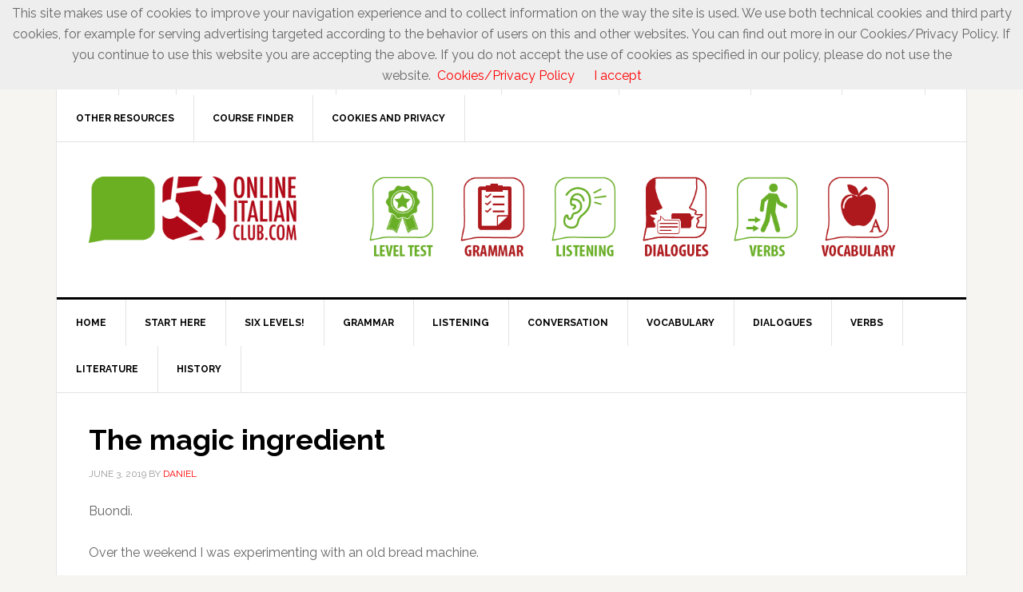

--- FILE ---
content_type: text/html; charset=UTF-8
request_url: https://onlineitalianclub.com/the-magic-ingredient/
body_size: 11684
content:
<!DOCTYPE html>
<html lang="en-US">
<head >
<meta charset="UTF-8" />
<meta name="description" content="A riff on the similarities between making bread and learning a foreign language." />
<meta name="viewport" content="width=device-width, initial-scale=1" />
<title>The magic ingredient</title>
<meta name='robots' content='max-image-preview:large' />
<link rel='dns-prefetch' href='//fonts.googleapis.com' />
<link rel="alternate" type="application/rss+xml" title="Online Italian Club &raquo; Feed" href="https://onlineitalianclub.com/feed/" />
<link rel="alternate" type="application/rss+xml" title="Online Italian Club &raquo; Comments Feed" href="https://onlineitalianclub.com/comments/feed/" />
<link rel="alternate" title="oEmbed (JSON)" type="application/json+oembed" href="https://onlineitalianclub.com/wp-json/oembed/1.0/embed?url=https%3A%2F%2Fonlineitalianclub.com%2Fthe-magic-ingredient%2F" />
<link rel="alternate" title="oEmbed (XML)" type="text/xml+oembed" href="https://onlineitalianclub.com/wp-json/oembed/1.0/embed?url=https%3A%2F%2Fonlineitalianclub.com%2Fthe-magic-ingredient%2F&#038;format=xml" />
<link rel="canonical" href="https://onlineitalianclub.com/the-magic-ingredient/" />
<style id='wp-img-auto-sizes-contain-inline-css' type='text/css'>
img:is([sizes=auto i],[sizes^="auto," i]){contain-intrinsic-size:3000px 1500px}
/*# sourceURL=wp-img-auto-sizes-contain-inline-css */
</style>
<link rel='stylesheet' id='news-pro-theme-css' href='https://onlineitalianclub.com/wp-content/themes/news-pro/style.css?ver=3.0.2' type='text/css' media='all' />
<style id='wp-emoji-styles-inline-css' type='text/css'>

	img.wp-smiley, img.emoji {
		display: inline !important;
		border: none !important;
		box-shadow: none !important;
		height: 1em !important;
		width: 1em !important;
		margin: 0 0.07em !important;
		vertical-align: -0.1em !important;
		background: none !important;
		padding: 0 !important;
	}
/*# sourceURL=wp-emoji-styles-inline-css */
</style>
<style id='wp-block-library-inline-css' type='text/css'>
:root{--wp-block-synced-color:#7a00df;--wp-block-synced-color--rgb:122,0,223;--wp-bound-block-color:var(--wp-block-synced-color);--wp-editor-canvas-background:#ddd;--wp-admin-theme-color:#007cba;--wp-admin-theme-color--rgb:0,124,186;--wp-admin-theme-color-darker-10:#006ba1;--wp-admin-theme-color-darker-10--rgb:0,107,160.5;--wp-admin-theme-color-darker-20:#005a87;--wp-admin-theme-color-darker-20--rgb:0,90,135;--wp-admin-border-width-focus:2px}@media (min-resolution:192dpi){:root{--wp-admin-border-width-focus:1.5px}}.wp-element-button{cursor:pointer}:root .has-very-light-gray-background-color{background-color:#eee}:root .has-very-dark-gray-background-color{background-color:#313131}:root .has-very-light-gray-color{color:#eee}:root .has-very-dark-gray-color{color:#313131}:root .has-vivid-green-cyan-to-vivid-cyan-blue-gradient-background{background:linear-gradient(135deg,#00d084,#0693e3)}:root .has-purple-crush-gradient-background{background:linear-gradient(135deg,#34e2e4,#4721fb 50%,#ab1dfe)}:root .has-hazy-dawn-gradient-background{background:linear-gradient(135deg,#faaca8,#dad0ec)}:root .has-subdued-olive-gradient-background{background:linear-gradient(135deg,#fafae1,#67a671)}:root .has-atomic-cream-gradient-background{background:linear-gradient(135deg,#fdd79a,#004a59)}:root .has-nightshade-gradient-background{background:linear-gradient(135deg,#330968,#31cdcf)}:root .has-midnight-gradient-background{background:linear-gradient(135deg,#020381,#2874fc)}:root{--wp--preset--font-size--normal:16px;--wp--preset--font-size--huge:42px}.has-regular-font-size{font-size:1em}.has-larger-font-size{font-size:2.625em}.has-normal-font-size{font-size:var(--wp--preset--font-size--normal)}.has-huge-font-size{font-size:var(--wp--preset--font-size--huge)}.has-text-align-center{text-align:center}.has-text-align-left{text-align:left}.has-text-align-right{text-align:right}.has-fit-text{white-space:nowrap!important}#end-resizable-editor-section{display:none}.aligncenter{clear:both}.items-justified-left{justify-content:flex-start}.items-justified-center{justify-content:center}.items-justified-right{justify-content:flex-end}.items-justified-space-between{justify-content:space-between}.screen-reader-text{border:0;clip-path:inset(50%);height:1px;margin:-1px;overflow:hidden;padding:0;position:absolute;width:1px;word-wrap:normal!important}.screen-reader-text:focus{background-color:#ddd;clip-path:none;color:#444;display:block;font-size:1em;height:auto;left:5px;line-height:normal;padding:15px 23px 14px;text-decoration:none;top:5px;width:auto;z-index:100000}html :where(.has-border-color){border-style:solid}html :where([style*=border-top-color]){border-top-style:solid}html :where([style*=border-right-color]){border-right-style:solid}html :where([style*=border-bottom-color]){border-bottom-style:solid}html :where([style*=border-left-color]){border-left-style:solid}html :where([style*=border-width]){border-style:solid}html :where([style*=border-top-width]){border-top-style:solid}html :where([style*=border-right-width]){border-right-style:solid}html :where([style*=border-bottom-width]){border-bottom-style:solid}html :where([style*=border-left-width]){border-left-style:solid}html :where(img[class*=wp-image-]){height:auto;max-width:100%}:where(figure){margin:0 0 1em}html :where(.is-position-sticky){--wp-admin--admin-bar--position-offset:var(--wp-admin--admin-bar--height,0px)}@media screen and (max-width:600px){html :where(.is-position-sticky){--wp-admin--admin-bar--position-offset:0px}}

/*# sourceURL=wp-block-library-inline-css */
</style><style id='global-styles-inline-css' type='text/css'>
:root{--wp--preset--aspect-ratio--square: 1;--wp--preset--aspect-ratio--4-3: 4/3;--wp--preset--aspect-ratio--3-4: 3/4;--wp--preset--aspect-ratio--3-2: 3/2;--wp--preset--aspect-ratio--2-3: 2/3;--wp--preset--aspect-ratio--16-9: 16/9;--wp--preset--aspect-ratio--9-16: 9/16;--wp--preset--color--black: #000000;--wp--preset--color--cyan-bluish-gray: #abb8c3;--wp--preset--color--white: #ffffff;--wp--preset--color--pale-pink: #f78da7;--wp--preset--color--vivid-red: #cf2e2e;--wp--preset--color--luminous-vivid-orange: #ff6900;--wp--preset--color--luminous-vivid-amber: #fcb900;--wp--preset--color--light-green-cyan: #7bdcb5;--wp--preset--color--vivid-green-cyan: #00d084;--wp--preset--color--pale-cyan-blue: #8ed1fc;--wp--preset--color--vivid-cyan-blue: #0693e3;--wp--preset--color--vivid-purple: #9b51e0;--wp--preset--gradient--vivid-cyan-blue-to-vivid-purple: linear-gradient(135deg,rgb(6,147,227) 0%,rgb(155,81,224) 100%);--wp--preset--gradient--light-green-cyan-to-vivid-green-cyan: linear-gradient(135deg,rgb(122,220,180) 0%,rgb(0,208,130) 100%);--wp--preset--gradient--luminous-vivid-amber-to-luminous-vivid-orange: linear-gradient(135deg,rgb(252,185,0) 0%,rgb(255,105,0) 100%);--wp--preset--gradient--luminous-vivid-orange-to-vivid-red: linear-gradient(135deg,rgb(255,105,0) 0%,rgb(207,46,46) 100%);--wp--preset--gradient--very-light-gray-to-cyan-bluish-gray: linear-gradient(135deg,rgb(238,238,238) 0%,rgb(169,184,195) 100%);--wp--preset--gradient--cool-to-warm-spectrum: linear-gradient(135deg,rgb(74,234,220) 0%,rgb(151,120,209) 20%,rgb(207,42,186) 40%,rgb(238,44,130) 60%,rgb(251,105,98) 80%,rgb(254,248,76) 100%);--wp--preset--gradient--blush-light-purple: linear-gradient(135deg,rgb(255,206,236) 0%,rgb(152,150,240) 100%);--wp--preset--gradient--blush-bordeaux: linear-gradient(135deg,rgb(254,205,165) 0%,rgb(254,45,45) 50%,rgb(107,0,62) 100%);--wp--preset--gradient--luminous-dusk: linear-gradient(135deg,rgb(255,203,112) 0%,rgb(199,81,192) 50%,rgb(65,88,208) 100%);--wp--preset--gradient--pale-ocean: linear-gradient(135deg,rgb(255,245,203) 0%,rgb(182,227,212) 50%,rgb(51,167,181) 100%);--wp--preset--gradient--electric-grass: linear-gradient(135deg,rgb(202,248,128) 0%,rgb(113,206,126) 100%);--wp--preset--gradient--midnight: linear-gradient(135deg,rgb(2,3,129) 0%,rgb(40,116,252) 100%);--wp--preset--font-size--small: 13px;--wp--preset--font-size--medium: 20px;--wp--preset--font-size--large: 36px;--wp--preset--font-size--x-large: 42px;--wp--preset--spacing--20: 0.44rem;--wp--preset--spacing--30: 0.67rem;--wp--preset--spacing--40: 1rem;--wp--preset--spacing--50: 1.5rem;--wp--preset--spacing--60: 2.25rem;--wp--preset--spacing--70: 3.38rem;--wp--preset--spacing--80: 5.06rem;--wp--preset--shadow--natural: 6px 6px 9px rgba(0, 0, 0, 0.2);--wp--preset--shadow--deep: 12px 12px 50px rgba(0, 0, 0, 0.4);--wp--preset--shadow--sharp: 6px 6px 0px rgba(0, 0, 0, 0.2);--wp--preset--shadow--outlined: 6px 6px 0px -3px rgb(255, 255, 255), 6px 6px rgb(0, 0, 0);--wp--preset--shadow--crisp: 6px 6px 0px rgb(0, 0, 0);}:where(.is-layout-flex){gap: 0.5em;}:where(.is-layout-grid){gap: 0.5em;}body .is-layout-flex{display: flex;}.is-layout-flex{flex-wrap: wrap;align-items: center;}.is-layout-flex > :is(*, div){margin: 0;}body .is-layout-grid{display: grid;}.is-layout-grid > :is(*, div){margin: 0;}:where(.wp-block-columns.is-layout-flex){gap: 2em;}:where(.wp-block-columns.is-layout-grid){gap: 2em;}:where(.wp-block-post-template.is-layout-flex){gap: 1.25em;}:where(.wp-block-post-template.is-layout-grid){gap: 1.25em;}.has-black-color{color: var(--wp--preset--color--black) !important;}.has-cyan-bluish-gray-color{color: var(--wp--preset--color--cyan-bluish-gray) !important;}.has-white-color{color: var(--wp--preset--color--white) !important;}.has-pale-pink-color{color: var(--wp--preset--color--pale-pink) !important;}.has-vivid-red-color{color: var(--wp--preset--color--vivid-red) !important;}.has-luminous-vivid-orange-color{color: var(--wp--preset--color--luminous-vivid-orange) !important;}.has-luminous-vivid-amber-color{color: var(--wp--preset--color--luminous-vivid-amber) !important;}.has-light-green-cyan-color{color: var(--wp--preset--color--light-green-cyan) !important;}.has-vivid-green-cyan-color{color: var(--wp--preset--color--vivid-green-cyan) !important;}.has-pale-cyan-blue-color{color: var(--wp--preset--color--pale-cyan-blue) !important;}.has-vivid-cyan-blue-color{color: var(--wp--preset--color--vivid-cyan-blue) !important;}.has-vivid-purple-color{color: var(--wp--preset--color--vivid-purple) !important;}.has-black-background-color{background-color: var(--wp--preset--color--black) !important;}.has-cyan-bluish-gray-background-color{background-color: var(--wp--preset--color--cyan-bluish-gray) !important;}.has-white-background-color{background-color: var(--wp--preset--color--white) !important;}.has-pale-pink-background-color{background-color: var(--wp--preset--color--pale-pink) !important;}.has-vivid-red-background-color{background-color: var(--wp--preset--color--vivid-red) !important;}.has-luminous-vivid-orange-background-color{background-color: var(--wp--preset--color--luminous-vivid-orange) !important;}.has-luminous-vivid-amber-background-color{background-color: var(--wp--preset--color--luminous-vivid-amber) !important;}.has-light-green-cyan-background-color{background-color: var(--wp--preset--color--light-green-cyan) !important;}.has-vivid-green-cyan-background-color{background-color: var(--wp--preset--color--vivid-green-cyan) !important;}.has-pale-cyan-blue-background-color{background-color: var(--wp--preset--color--pale-cyan-blue) !important;}.has-vivid-cyan-blue-background-color{background-color: var(--wp--preset--color--vivid-cyan-blue) !important;}.has-vivid-purple-background-color{background-color: var(--wp--preset--color--vivid-purple) !important;}.has-black-border-color{border-color: var(--wp--preset--color--black) !important;}.has-cyan-bluish-gray-border-color{border-color: var(--wp--preset--color--cyan-bluish-gray) !important;}.has-white-border-color{border-color: var(--wp--preset--color--white) !important;}.has-pale-pink-border-color{border-color: var(--wp--preset--color--pale-pink) !important;}.has-vivid-red-border-color{border-color: var(--wp--preset--color--vivid-red) !important;}.has-luminous-vivid-orange-border-color{border-color: var(--wp--preset--color--luminous-vivid-orange) !important;}.has-luminous-vivid-amber-border-color{border-color: var(--wp--preset--color--luminous-vivid-amber) !important;}.has-light-green-cyan-border-color{border-color: var(--wp--preset--color--light-green-cyan) !important;}.has-vivid-green-cyan-border-color{border-color: var(--wp--preset--color--vivid-green-cyan) !important;}.has-pale-cyan-blue-border-color{border-color: var(--wp--preset--color--pale-cyan-blue) !important;}.has-vivid-cyan-blue-border-color{border-color: var(--wp--preset--color--vivid-cyan-blue) !important;}.has-vivid-purple-border-color{border-color: var(--wp--preset--color--vivid-purple) !important;}.has-vivid-cyan-blue-to-vivid-purple-gradient-background{background: var(--wp--preset--gradient--vivid-cyan-blue-to-vivid-purple) !important;}.has-light-green-cyan-to-vivid-green-cyan-gradient-background{background: var(--wp--preset--gradient--light-green-cyan-to-vivid-green-cyan) !important;}.has-luminous-vivid-amber-to-luminous-vivid-orange-gradient-background{background: var(--wp--preset--gradient--luminous-vivid-amber-to-luminous-vivid-orange) !important;}.has-luminous-vivid-orange-to-vivid-red-gradient-background{background: var(--wp--preset--gradient--luminous-vivid-orange-to-vivid-red) !important;}.has-very-light-gray-to-cyan-bluish-gray-gradient-background{background: var(--wp--preset--gradient--very-light-gray-to-cyan-bluish-gray) !important;}.has-cool-to-warm-spectrum-gradient-background{background: var(--wp--preset--gradient--cool-to-warm-spectrum) !important;}.has-blush-light-purple-gradient-background{background: var(--wp--preset--gradient--blush-light-purple) !important;}.has-blush-bordeaux-gradient-background{background: var(--wp--preset--gradient--blush-bordeaux) !important;}.has-luminous-dusk-gradient-background{background: var(--wp--preset--gradient--luminous-dusk) !important;}.has-pale-ocean-gradient-background{background: var(--wp--preset--gradient--pale-ocean) !important;}.has-electric-grass-gradient-background{background: var(--wp--preset--gradient--electric-grass) !important;}.has-midnight-gradient-background{background: var(--wp--preset--gradient--midnight) !important;}.has-small-font-size{font-size: var(--wp--preset--font-size--small) !important;}.has-medium-font-size{font-size: var(--wp--preset--font-size--medium) !important;}.has-large-font-size{font-size: var(--wp--preset--font-size--large) !important;}.has-x-large-font-size{font-size: var(--wp--preset--font-size--x-large) !important;}
/*# sourceURL=global-styles-inline-css */
</style>

<style id='classic-theme-styles-inline-css' type='text/css'>
/*! This file is auto-generated */
.wp-block-button__link{color:#fff;background-color:#32373c;border-radius:9999px;box-shadow:none;text-decoration:none;padding:calc(.667em + 2px) calc(1.333em + 2px);font-size:1.125em}.wp-block-file__button{background:#32373c;color:#fff;text-decoration:none}
/*# sourceURL=/wp-includes/css/classic-themes.min.css */
</style>
<link rel='stylesheet' id='dashicons-css' href='https://onlineitalianclub.com/wp-includes/css/dashicons.min.css?ver=6.9' type='text/css' media='all' />
<link rel='stylesheet' id='google-fonts-css' href='//fonts.googleapis.com/css?family=Raleway%3A400%2C700%7CPathway+Gothic+One&#038;ver=3.0.2' type='text/css' media='all' />
<link rel='stylesheet' id='genesis-tabs-stylesheet-css' href='https://onlineitalianclub.com/wp-content/plugins/genesis-tabs/assets/css/style.css?ver=0.9.5' type='text/css' media='all' />
<script type="text/javascript" src="https://onlineitalianclub.com/wp-includes/js/jquery/jquery.min.js?ver=3.7.1" id="jquery-core-js"></script>
<script type="text/javascript" src="https://onlineitalianclub.com/wp-includes/js/jquery/jquery-migrate.min.js?ver=3.4.1" id="jquery-migrate-js"></script>
<script type="text/javascript" src="https://onlineitalianclub.com/wp-content/themes/news-pro/js/responsive-menu.js?ver=1.0.0" id="news-responsive-menu-js"></script>
<link rel="https://api.w.org/" href="https://onlineitalianclub.com/wp-json/" /><link rel="alternate" title="JSON" type="application/json" href="https://onlineitalianclub.com/wp-json/wp/v2/posts/33798" /><link rel="EditURI" type="application/rsd+xml" title="RSD" href="https://onlineitalianclub.com/xmlrpc.php?rsd" />
<link rel="icon" href="https://onlineitalianclub.com/wp-content/themes/news-pro/images/favicon.ico" />
<script>
  (function(i,s,o,g,r,a,m){i['GoogleAnalyticsObject']=r;i[r]=i[r]||function(){
  (i[r].q=i[r].q||[]).push(arguments)},i[r].l=1*new Date();a=s.createElement(o),
  m=s.getElementsByTagName(o)[0];a.async=1;a.src=g;m.parentNode.insertBefore(a,m)
  })(window,document,'script','//www.google-analytics.com/analytics.js','ga');

  ga('create', 'UA-52311043-3', 'auto');
  ga('send', 'pageview');

</script><style type="text/css">.site-title a { background: url(https://onlineitalianclub.com/wp-content/uploads/2017/01/header_logo_260x90.png) no-repeat !important; }</style>
<style type="text/css">.recentcomments a{display:inline !important;padding:0 !important;margin:0 !important;}</style></head>
<body class="wp-singular post-template-default single single-post postid-33798 single-format-standard wp-theme-genesis wp-child-theme-news-pro custom-header header-image full-width-content genesis-breadcrumbs-hidden genesis-footer-widgets-visible" itemscope itemtype="https://schema.org/WebPage"><div class="site-container"><nav class="nav-secondary" aria-label="Secondary" itemscope itemtype="https://schema.org/SiteNavigationElement"><div class="wrap"><ul id="menu-primary-menu" class="menu genesis-nav-menu menu-secondary"><li id="menu-item-17196" class="menu-item menu-item-type-custom menu-item-object-custom menu-item-17196"><a href="https://onlineitalianclub.com/landing_page_1/" itemprop="url"><span itemprop="name">Join</span></a></li>
<li id="menu-item-26362" class="menu-item menu-item-type-post_type menu-item-object-page menu-item-26362"><a href="https://onlineitalianclub.com/faq/" itemprop="url"><span itemprop="name">FAQ</span></a></li>
<li id="menu-item-33330" class="menu-item menu-item-type-post_type menu-item-object-page menu-item-33330"><a href="https://onlineitalianclub.com/how-to-learn-italian-or-any-language/" itemprop="url"><span itemprop="name">How to learn Italian</span></a></li>
<li id="menu-item-38752" class="menu-item menu-item-type-custom menu-item-object-custom menu-item-38752"><a target="_blank" href="https://nativespeakerteachers.com/" itemprop="url"><span itemprop="name">Shop (online lessons)</span></a></li>
<li id="menu-item-26363" class="menu-item menu-item-type-custom menu-item-object-custom menu-item-26363"><a target="_blank" href="https://easyreaders.org/catalogue/" itemprop="url"><span itemprop="name">Shop (ebooks)</span></a></li>
<li id="menu-item-28737" class="menu-item menu-item-type-post_type menu-item-object-page menu-item-28737"><a href="https://onlineitalianclub.com/blog/" itemprop="url"><span itemprop="name">Recent Articles</span></a></li>
<li id="menu-item-28749" class="menu-item menu-item-type-post_type menu-item-object-page menu-item-28749"><a href="https://onlineitalianclub.com/best-of-onlineitalianclub-com/" itemprop="url"><span itemprop="name">&#8220;Best of&#8221;</span></a></li>
<li id="menu-item-32909" class="menu-item menu-item-type-post_type menu-item-object-page menu-item-32909"><a href="https://onlineitalianclub.com/sitemap/" itemprop="url"><span itemprop="name">Sitemap</span></a></li>
<li id="menu-item-32784" class="menu-item menu-item-type-post_type menu-item-object-page menu-item-32784"><a href="https://onlineitalianclub.com/recommended-resources-for-learning-italian/" itemprop="url"><span itemprop="name">Other resources</span></a></li>
<li id="menu-item-32910" class="menu-item menu-item-type-post_type menu-item-object-page menu-item-32910"><a href="https://onlineitalianclub.com/italian-courses-and-italian-language-schools/" itemprop="url"><span itemprop="name">Course Finder</span></a></li>
<li id="menu-item-39221" class="menu-item menu-item-type-custom menu-item-object-custom menu-item-39221"><a target="_blank" href="https://easyreaders.org/cookie-advisory-and-privacy-policy/" itemprop="url"><span itemprop="name">Cookies and Privacy</span></a></li>
</ul></div></nav><header class="site-header" itemscope itemtype="https://schema.org/WPHeader"><div class="wrap"><div class="title-area"><p class="site-title" itemprop="headline"><a href="https://onlineitalianclub.com/">Online Italian Club</a></p></div><div class="widget-area header-widget-area"><section id="text-68" class="widget widget_text"><div class="widget-wrap">			<div class="textwidget"><center>
<a href="https://onlineitalianclub.com/free-italian-exercises-and-resources/">
<img src="https://onlineitalianclub.com/wp-content/uploads/2017/01/onlineclub_icon_level-test.png" width="110" height="110"></a>
<a href="https://onlineitalianclub.com/index-of-free-italian-exercises-and-grammar-lessons/">
<img src="https://onlineitalianclub.com/wp-content/uploads/2017/01/onlineclub_icon_grammar.png" width="110" height="110"></a>
<a href="https://onlineitalianclub.com/index-of-italian-listening-comprehension-exercises/">
<img src="https://onlineitalianclub.com/wp-content/uploads/2017/01/onlineclub_icon_listening.png" width="110" height="110"></a>
<a href="https://onlineitalianclub.com/italian-conversations/">
<img src="https://onlineitalianclub.com/wp-content/uploads/2017/01/onlineclub_icon_dialogues.png" width="110" height="110"></a>
<a href="https://onlineitalianclub.com/free-italian-exercises-and-resources/italian-verb-conjugator/">
<img src="https://onlineitalianclub.com/wp-content/uploads/2017/01/onlineclub_icon_verbs.png" width="110" height="110"></a>
<a href="https://onlineitalianclub.com/italian-vocabulary-lists-and-exercises/">
<img src="https://onlineitalianclub.com/wp-content/uploads/2017/01/onlineclub_icon_vocabulary.png" width="110" height="110"></a>
</center></div>
		</div></section>
</div></div></header><nav class="nav-primary" aria-label="Main" itemscope itemtype="https://schema.org/SiteNavigationElement"><div class="wrap"><ul id="menu-secondary-menu" class="menu genesis-nav-menu menu-primary"><li id="menu-item-33268" class="menu-item menu-item-type-custom menu-item-object-custom menu-item-home menu-item-33268"><a href="https://onlineitalianclub.com" itemprop="url"><span itemprop="name">Home</span></a></li>
<li id="menu-item-29596" class="menu-item menu-item-type-post_type menu-item-object-page menu-item-29596"><a href="https://onlineitalianclub.com/thousands-of-pages-of-free-material-for-learning-italian/" itemprop="url"><span itemprop="name">Start here</span></a></li>
<li id="menu-item-16034" class="menu-item menu-item-type-custom menu-item-object-custom menu-item-16034"><a href="https://onlineitalianclub.com/free-italian-exercises-and-resources/" itemprop="url"><span itemprop="name">Six Levels!</span></a></li>
<li id="menu-item-17929" class="menu-item menu-item-type-post_type menu-item-object-page menu-item-17929"><a href="https://onlineitalianclub.com/index-of-free-italian-exercises-and-grammar-lessons/" itemprop="url"><span itemprop="name">Grammar</span></a></li>
<li id="menu-item-20997" class="menu-item menu-item-type-custom menu-item-object-custom menu-item-20997"><a href="https://onlineitalianclub.com/index-of-italian-listening-comprehension-exercises/" itemprop="url"><span itemprop="name">Listening</span></a></li>
<li id="menu-item-30781" class="menu-item menu-item-type-post_type menu-item-object-page menu-item-30781"><a href="https://onlineitalianclub.com/free-materials-italian-conversation-lessons/" itemprop="url"><span itemprop="name">Conversation</span></a></li>
<li id="menu-item-20998" class="menu-item menu-item-type-custom menu-item-object-custom menu-item-20998"><a href="https://onlineitalianclub.com/italian-vocabulary-lists-and-exercises/" itemprop="url"><span itemprop="name">Vocabulary</span></a></li>
<li id="menu-item-22451" class="menu-item menu-item-type-custom menu-item-object-custom menu-item-22451"><a href="https://onlineitalianclub.com/italian-conversations/" itemprop="url"><span itemprop="name">Dialogues</span></a></li>
<li id="menu-item-20451" class="menu-item menu-item-type-custom menu-item-object-custom menu-item-20451"><a href="https://onlineitalianclub.com/free-italian-exercises-and-resources/italian-verb-conjugator/" itemprop="url"><span itemprop="name">Verbs</span></a></li>
<li id="menu-item-34207" class="menu-item menu-item-type-post_type menu-item-object-page menu-item-34207"><a href="https://onlineitalianclub.com/italian-literature/" itemprop="url"><span itemprop="name">Literature</span></a></li>
<li id="menu-item-36165" class="menu-item menu-item-type-post_type menu-item-object-page menu-item-36165"><a href="https://onlineitalianclub.com/history/" itemprop="url"><span itemprop="name">History</span></a></li>
</ul></div></nav><div class="site-inner"><div class="content-sidebar-wrap"><main class="content"><article class="post-33798 post type-post status-publish format-standard category-articles entry" aria-label="The magic ingredient" itemscope itemtype="https://schema.org/CreativeWork"><header class="entry-header"><h1 class="entry-title" itemprop="headline">The magic ingredient</h1>
<p class="entry-meta"><time class="entry-time" itemprop="datePublished" datetime="2019-06-03T10:34:50+02:00">June 3, 2019</time> by <span class="entry-author" itemprop="author" itemscope itemtype="https://schema.org/Person"><a href="https://onlineitalianclub.com/author/xdcf465kjh/" class="entry-author-link" rel="author" itemprop="url"><span class="entry-author-name" itemprop="name">Daniel</span></a></span>  </p></header><div class="entry-content" itemprop="text"><p>Buondì.</p>
<p>Over the weekend I was experimenting with an old bread machine.</p>
<p>Finally, the weather has turned, here in Bologna where I live.</p>
<p>It&#8217;s gone from wet spring to sunny summer, virtually overnight.</p>
<p>So, on Saturday, my wife and I &#8216;changed our wardrobes&#8217;.</p>
<p>For those of you who live in climates where the difference between average winter temperatures and average summer temperatures isn&#8217;t so startling, that basically means packing away woolly jumpers and winter boots and replacing them with the shorts, sandals and swimming costumes that have been in storage since October.</p>
<p>It&#8217;s a job I always enjoy, if for no other reason than that it brings with it the promise of four months of sunshine and bare legs.</p>
<p>But anyway, in the process of opening chests and vacuum-packed plastic bags, my wife came across a breadmaker which she&#8217;d been given years back, had used briefly, and had then put away, along with a pile of good intentions, to gather dust.</p>
<p>Last week I&#8217;d been telling her about an article I&#8217;d read in &#8216;Le Monde&#8217; (in French!) about how a lot of people get way too much of their diet in the form of &#8216;ultra-processed&#8217; foods, which are linked to poor health outcomes.</p>
<p>&#8220;For example?&#8221;</p>
<p>She was sceptical that we, blessed Italians, would have any such issues with food.</p>
<p>&#8220;For example that &#8216;plastic&#8217; bread you give the kids for breakfast&#8221;, I told her smugly.</p>
<p>Do you KNOW what&#8217;s in it?</p>
<p>Little of what we associate with &#8216;real&#8217; bread, and loads of stuff that you wouldn&#8217;t recognise as &#8216;food&#8217; if you saw them unloading it at the &#8216;bakery&#8217;.</p>
<p>Clearly I was convincing.</p>
<p>As soon as she set eyes on the dusty bread machine, she had the idea that I should use it each day to make nutritious loaves from which she could then hack off lumps (Italians don&#8217;t really have the idea of <em>slicing</em> bread) to then toast and butter, and so send our two scholars off to their various places of learning with something sustaining inside them.</p>
<p>&#8220;Merendine!&#8221; (snacks), I&#8217;d also mentioned.</p>
<p>&#8220;FULL of chemicals! That&#8217;s why they keep forever!&#8221;</p>
<p>Each day the kids take some chocolate-covered, plastic-wrapped unnatural concoction that LOOKS LIKE a little cake or snack bar with them in their school bags.</p>
<p>&#8220;If they&#8217;d had &#8216;proper&#8217; bread for breakfast, they wouldn&#8217;t need to eat so many &#8216;ultra-processed&#8217; snacks, would they?&#8221; she argued.</p>
<p><a href="https://en.wikipedia.org/wiki/Hoist_with_his_own_petard" target="_blank" rel="noopener noreferrer">Hoist by my own petard</a>!</p>
<p>Hence Sunday found me scraping ten years&#8217; worth of dust off the machine and Googling pages on how to use a bread machine if you don&#8217;t have the manual.</p>
<p>(There&#8217;s a fantastic resource <a href="https://www.hillbillyhousewife.com/breadmachinemanual.htm" target="_blank" rel="noopener noreferrer">here</a>, if you have a similar problem.)</p>
<p>First I tried a &#8216;bread mix&#8217; from the local supermarket, which came out OK despite me not having understood the various buttons on the machine.</p>
<p>But it was obvious from the list of ingredients on the &#8216;bread mix&#8217; packet that, despite looking and smelling fairly natural, this was not much better than a home-made version of the plastic monstrosity the kids had been scoffing happily until now.</p>
<p>So I washed out the bread-pan again, scraped the goo off the little mixing lever and set the machine to go once more, this time with ingredients from my own kitchen.</p>
<p>I used flour from at least four &#8216;almost finished&#8217; packets of different types, sugar, salt, olive oil and half a lump of the fresh yeast I buy to make pizza dough with.</p>
<p>Using a bread machine, by the way, is MASSIVELY LESS EFFORT than making bread by hand, which was why I managed two attempts in a single Sunday.</p>
<p>Starting from my own ingredients meant I had to figure out in which order to put them in the machine, and which of the twelve (!) bread-making programs to choose.</p>
<p>But again the instructions at <a href="https://www.hillbillyhousewife.com/breadmachinemanual.htm" target="_blank" rel="noopener noreferrer">hillbillyhousewife.com</a> were both informative and reassuring.</p>
<p>Slosh it in, basically, then press the button. And don&#8217;t worry, you won&#8217;t break the machine.</p>
<p>This time, though, the results were quite alarming!</p>
<p>Over the three hours or so, from initial rising, though mixing, rising again, and then the actual baking, a dough formed, rose rapidly, plastered itself over the little window in the lid of the breadmaker, then sank again.</p>
<p>&#8220;If it goes down any more, it&#8217;ll be coming out of the bottom of the machine&#8221; I complained to my wife.</p>
<p>When the &#8216;time remaining&#8217; indicator reached zero and the machine started to beep at me, the resulting loaf was an unhealthy-looking white color, though some of the bits stuck to the inside of the machine had toasted rather nicely.</p>
<p>This was not what I had imagined when I selected the &#8216;Golden&#8217; setting three hours previously</p>
<p>So, after a days&#8217; work, I had one professional-looking wholemeal loaf, and one sunken white one, which looked as if it had just survived a Bologna winter (rather like me in my newly-discovered shorts&#8230;)</p>
<p>Lacking the time or energy to cook a proper Sunday evening meal, I set out plates with a slice from each loaf for everyone to sample, along with a pat of butter and whatever cheeses and bits and pieces I could find in the fridge.</p>
<p>And lo, the kids liked my catastrophic white one best!</p>
<p>(Though &#8220;They&#8217;re both nice, dad!&#8221;)</p>
<p>And so?</p>
<p>This morning someone wrote to thank me for an ebook, and mentioned that her progress with Italian was slow because she was &#8216;old&#8217;.</p>
<p>Personally I think age has nothing to do with language-learning success or failure. If anything, the elderly learn better, as they&#8217;re more motivated and have more time.</p>
<p>So I wrote back that she just needed to keep at it and that &#8220;the magic ingredient with language-learning is time&#8221;.</p>
<p>So also with bread.</p>
<p>Yeast speeds things up, but you can make bread (sourdough-style) without it.</p>
<p>You always need time, though.</p>
<p>In my slapdash style of cooking (and language-learning), things may not always come out the way they are supposed to.</p>
<p>But put the ingredients in the machine, press the button, and have a little patience.</p>
<p>For if you never TRY making bread, you won&#8217;t know, will you?</p>
<p>And you&#8217;ll never have a home-baked loaf, ugly or otherwise, for your family to sample.</p>
<p>Similarly, if you don&#8217;t TRY learning Italian, you&#8217;ll never be in the position to look back a couple of years and marvel at the progress you&#8217;ve made since then.</p>
<p>I was a beginner.</p>
<p>Now I&#8217;m intermediate.</p>
<p>Like WOW!</p>
<p>People do this too infrequently.</p>
<p>I mean that, as language-learners, we&#8217;re always looking ahead, depressed at all the things we can&#8217;t yet do.</p>
<p>We compare what we can manage in our native tongues with the much humbler abililties we have in our second or third languages.</p>
<p>Personally I think that&#8217;s unhelpful.</p>
<p>Yes, I&#8217;d LIKE my own-recipe loaf to have looked prettier, but it tasted OK, there&#8217;s loads left, and it cost just cents.</p>
<p>If I hadn&#8217;t given it a go, there would have been no loaf at all, and the machine would still be gathering dust.</p>
<p>And having done it once, I know a lot more about the process and can, perhaps, make better decisions next time.</p>
<p>&#8216;Time&#8217; again.</p>
<p>It takes time.</p>
<p>Next time I&#8217;ll do better.</p>
<p>The magic ingredient is time.</p>
<p>A mercoledì.</p>
<p><img decoding="async" class="size-medium wp-image-33801 aligncenter" src="https://onlineitalianclub.com/wp-content/uploads/2019/06/bread-300x225.jpg" alt="Daniel's bread" width="300" height="225" srcset="https://onlineitalianclub.com/wp-content/uploads/2019/06/bread-300x225.jpg 300w, https://onlineitalianclub.com/wp-content/uploads/2019/06/bread.jpg 400w" sizes="(max-width: 300px) 100vw, 300px" /></p>
</div><footer class="entry-footer"><p class="entry-meta"><span class="entry-categories">Filed Under: <a href="https://onlineitalianclub.com/category/articles/" rel="category tag">Articles</a></span> </p></footer></article></main></div></div><div class="footer-widgets"><div class="wrap"><div class="widget-area footer-widgets-1 footer-widget-area"><section id="text-22" class="widget widget_text"><div class="widget-wrap"><h4 class="widget-title widgettitle">Contact us</h4>
			<div class="textwidget"><p>EASY READERS LLP<br />
Registered in England, no. OC439580<br />
Tregarth, The Gounce,<br />
Perranporth, Cornwall<br />
TR6 0JW<br />
E-mail: info@easyreaders.org</p>
</div>
		</div></section>
</div><div class="widget-area footer-widgets-2 footer-widget-area"><section id="custom_html-4" class="widget_text widget widget_custom_html"><div class="widget_text widget-wrap"><h4 class="widget-title widgettitle">Cookies and Privacy</h4>
<div class="textwidget custom-html-widget">Read the <a href="https://easyreaders.org/cookie-advisory-and-privacy-policy/" target="_blank">Cookies and Privacy policy</a> for all our websites.</div></div></section>
</div><div class="widget-area footer-widgets-3 footer-widget-area"><section id="text-20" class="widget widget_text"><div class="widget-wrap"><h4 class="widget-title widgettitle">Looking for something?</h4>
			<div class="textwidget"><ul>
<li><a href="https://onlineitalianclub.com/free-italian-exercises-and-resources/">Free Italian Exercises</a></li>
<li><a href="https://nativespeakerteachers.com/" target="_blank">Online Italian Lessons</a></li>
<li><a href="https://easyreaders.org/product-tag/italian-easy-readers/" target="_blank">Italian Easy Readers</a></li>
</ul>
<br>
Don't know what to click? <a href="https://onlineitalianclub.com/sitemap/">Sitemap</a> </div>
		</div></section>
</div><div class="widget-area footer-widgets-4 footer-widget-area"><section id="text-34" class="widget widget_text"><div class="widget-wrap">			<div class="textwidget"><p>&nbsp;</p>
</div>
		</div></section>
</div><div class="widget-area footer-widgets-5 footer-widget-area"><section id="text-73" class="widget widget_text"><div class="widget-wrap">			<div class="textwidget"><p>&nbsp;</p>
</div>
		</div></section>
</div></div></div><footer class="site-footer" itemscope itemtype="https://schema.org/WPFooter"><div class="wrap">	<div class="site-footer"><div class="wrap"><p>&copy; OnlineItalianClub.com 2017</p></div></div>

	</div></footer></div><script type="speculationrules">
{"prefetch":[{"source":"document","where":{"and":[{"href_matches":"/*"},{"not":{"href_matches":["/wp-*.php","/wp-admin/*","/wp-content/uploads/*","/wp-content/*","/wp-content/plugins/*","/wp-content/themes/news-pro/*","/wp-content/themes/genesis/*","/*\\?(.+)"]}},{"not":{"selector_matches":"a[rel~=\"nofollow\"]"}},{"not":{"selector_matches":".no-prefetch, .no-prefetch a"}}]},"eagerness":"conservative"}]}
</script>
<script src="/cookiechoices.js"></script>
<script>
  document.addEventListener('DOMContentLoaded', function(event) {
    cookieChoices.showCookieConsentBar('This site makes use of cookies to improve your navigation experience and to collect information on the way the site is used. We use both technical cookies and third party cookies, for example for serving advertising targeted according to the behavior of users on this and other websites. You can find out more in our Cookies/Privacy Policy. If you continue to use this website you are accepting the above. If you do not accept the use of cookies as specified in our policy, please do not use the website.',
      'I accept', 'Cookies/Privacy Policy', 'https://easyreaders.org/cookie-advisory-and-privacy-policy/');
  });
</script><script type="text/javascript" src="https://onlineitalianclub.com/wp-includes/js/jquery/ui/core.min.js?ver=1.13.3" id="jquery-ui-core-js"></script>
<script type="text/javascript" src="https://onlineitalianclub.com/wp-includes/js/jquery/ui/tabs.min.js?ver=1.13.3" id="jquery-ui-tabs-js"></script>
<script id="wp-emoji-settings" type="application/json">
{"baseUrl":"https://s.w.org/images/core/emoji/17.0.2/72x72/","ext":".png","svgUrl":"https://s.w.org/images/core/emoji/17.0.2/svg/","svgExt":".svg","source":{"concatemoji":"https://onlineitalianclub.com/wp-includes/js/wp-emoji-release.min.js?ver=6.9"}}
</script>
<script type="module">
/* <![CDATA[ */
/*! This file is auto-generated */
const a=JSON.parse(document.getElementById("wp-emoji-settings").textContent),o=(window._wpemojiSettings=a,"wpEmojiSettingsSupports"),s=["flag","emoji"];function i(e){try{var t={supportTests:e,timestamp:(new Date).valueOf()};sessionStorage.setItem(o,JSON.stringify(t))}catch(e){}}function c(e,t,n){e.clearRect(0,0,e.canvas.width,e.canvas.height),e.fillText(t,0,0);t=new Uint32Array(e.getImageData(0,0,e.canvas.width,e.canvas.height).data);e.clearRect(0,0,e.canvas.width,e.canvas.height),e.fillText(n,0,0);const a=new Uint32Array(e.getImageData(0,0,e.canvas.width,e.canvas.height).data);return t.every((e,t)=>e===a[t])}function p(e,t){e.clearRect(0,0,e.canvas.width,e.canvas.height),e.fillText(t,0,0);var n=e.getImageData(16,16,1,1);for(let e=0;e<n.data.length;e++)if(0!==n.data[e])return!1;return!0}function u(e,t,n,a){switch(t){case"flag":return n(e,"\ud83c\udff3\ufe0f\u200d\u26a7\ufe0f","\ud83c\udff3\ufe0f\u200b\u26a7\ufe0f")?!1:!n(e,"\ud83c\udde8\ud83c\uddf6","\ud83c\udde8\u200b\ud83c\uddf6")&&!n(e,"\ud83c\udff4\udb40\udc67\udb40\udc62\udb40\udc65\udb40\udc6e\udb40\udc67\udb40\udc7f","\ud83c\udff4\u200b\udb40\udc67\u200b\udb40\udc62\u200b\udb40\udc65\u200b\udb40\udc6e\u200b\udb40\udc67\u200b\udb40\udc7f");case"emoji":return!a(e,"\ud83e\u1fac8")}return!1}function f(e,t,n,a){let r;const o=(r="undefined"!=typeof WorkerGlobalScope&&self instanceof WorkerGlobalScope?new OffscreenCanvas(300,150):document.createElement("canvas")).getContext("2d",{willReadFrequently:!0}),s=(o.textBaseline="top",o.font="600 32px Arial",{});return e.forEach(e=>{s[e]=t(o,e,n,a)}),s}function r(e){var t=document.createElement("script");t.src=e,t.defer=!0,document.head.appendChild(t)}a.supports={everything:!0,everythingExceptFlag:!0},new Promise(t=>{let n=function(){try{var e=JSON.parse(sessionStorage.getItem(o));if("object"==typeof e&&"number"==typeof e.timestamp&&(new Date).valueOf()<e.timestamp+604800&&"object"==typeof e.supportTests)return e.supportTests}catch(e){}return null}();if(!n){if("undefined"!=typeof Worker&&"undefined"!=typeof OffscreenCanvas&&"undefined"!=typeof URL&&URL.createObjectURL&&"undefined"!=typeof Blob)try{var e="postMessage("+f.toString()+"("+[JSON.stringify(s),u.toString(),c.toString(),p.toString()].join(",")+"));",a=new Blob([e],{type:"text/javascript"});const r=new Worker(URL.createObjectURL(a),{name:"wpTestEmojiSupports"});return void(r.onmessage=e=>{i(n=e.data),r.terminate(),t(n)})}catch(e){}i(n=f(s,u,c,p))}t(n)}).then(e=>{for(const n in e)a.supports[n]=e[n],a.supports.everything=a.supports.everything&&a.supports[n],"flag"!==n&&(a.supports.everythingExceptFlag=a.supports.everythingExceptFlag&&a.supports[n]);var t;a.supports.everythingExceptFlag=a.supports.everythingExceptFlag&&!a.supports.flag,a.supports.everything||((t=a.source||{}).concatemoji?r(t.concatemoji):t.wpemoji&&t.twemoji&&(r(t.twemoji),r(t.wpemoji)))});
//# sourceURL=https://onlineitalianclub.com/wp-includes/js/wp-emoji-loader.min.js
/* ]]> */
</script>
<script type="text/javascript">jQuery(document).ready(function($) { $(".ui-tabs").tabs(); });</script>
</body></html>

<!--
Performance optimized by W3 Total Cache. Learn more: https://www.boldgrid.com/w3-total-cache/?utm_source=w3tc&utm_medium=footer_comment&utm_campaign=free_plugin

Page Caching using Disk: Enhanced 

Served from: onlineitalianclub.com @ 2026-01-27 02:04:02 by W3 Total Cache
-->